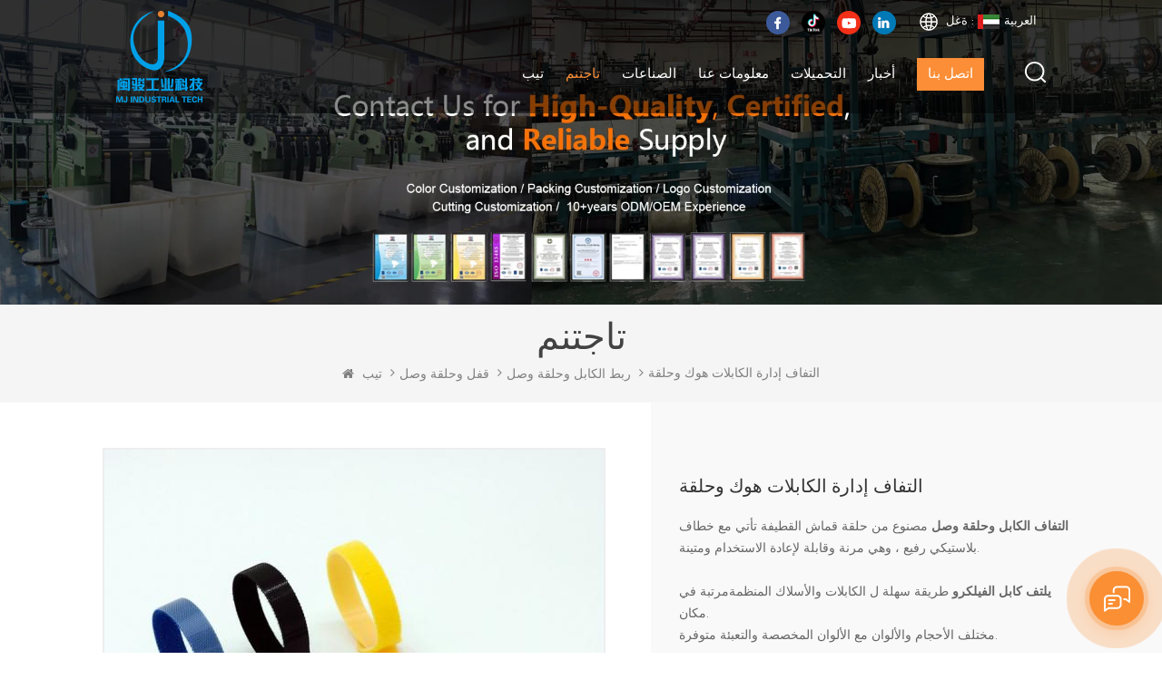

--- FILE ---
content_type: text/html; charset=UTF-8
request_url: https://ar.mj-ist.com/hook-and-loop-cable-management-wrap_p63.html
body_size: 17401
content:
<!DOCTYPE html PUBLIC "-//W3C//DTD XHTML 1.0 Transitional//EN" "http://www.w3.org/TR/xhtml1/DTD/xhtml1-transitional.dtd">
<html xmlns="http://www.w3.org/1999/xhtml" lang="ar">
<head>
<meta http-equiv="X-UA-Compatible" content="IE=edge">
<meta name="viewport" content="width=device-width, initial-scale=1.0, user-scalable=no">
<meta http-equiv="Content-Type" content="text/html; charset=utf-8" />
<meta http-equiv="X-UA-Compatible" content="IE=edge,Chrome=1" />
<meta http-equiv="X-UA-Compatible" content="IE=9" />
<meta http-equiv="Content-Type" content="text/html; charset=utf-8" />
<title> التفاف إدارة الكابلات هوك وحلقة الشركات المصنعة ، حلول إدارة الكابلات</title>
<meta name="keywords" content="إدارة الكابلات هوك وحلقة,التفاف الكابل وحلقة وصل,أحزمة كابل ربط وحلقة" />
<meta name="description" content="البحث عن التفاف إدارة الكابلات هوك وحلقة؟ تعال هنا! MJ-IST.com تقدم إدارة الكابلات هوك وحلقة بجودة متميزة. أسعار تنافسية ، تسليم فوري" />
<meta name="p:domain_verify" content="5ae2357eb1d19c233300a1d5b53291d5"/>
        <meta property="og:url" content="https://ar.mj-ist.com/hook-and-loop-cable-management-wrap_p63.html">
    <meta property="og:title" content=" التفاف إدارة الكابلات هوك وحلقة الشركات المصنعة ، حلول إدارة الكابلات">
    <meta property="og:type" content="website">
    <meta property="og:description" content="البحث عن التفاف إدارة الكابلات هوك وحلقة؟ تعال هنا! MJ-IST.com تقدم إدارة الكابلات هوك وحلقة بجودة متميزة. أسعار تنافسية ، تسليم فوري">
    <meta property="og:image" content="https://ar.mj-ist.com/uploadfile/202101/25/caf5b6cbcf46fe88586f796dd94f7380_medium.jpg"/>

    <meta name="twitter:title" content=" التفاف إدارة الكابلات هوك وحلقة الشركات المصنعة ، حلول إدارة الكابلات">
    <meta name="twitter:description" content="البحث عن التفاف إدارة الكابلات هوك وحلقة؟ تعال هنا! MJ-IST.com تقدم إدارة الكابلات هوك وحلقة بجودة متميزة. أسعار تنافسية ، تسليم فوري">

<link href="/uploadfile/userimg/51f8cae327d799cb63f4541b68024972.ico" rel="shortcut icon"  />
<link rel="alternate" hreflang="en" href="https://www.mj-ist.com/hook-and-loop-cable-management-wrap_p63.html" />
<link rel="alternate" hreflang="fr" href="https://fr.mj-ist.com/hook-and-loop-cable-management-wrap_p63.html" />
<link rel="alternate" hreflang="de" href="https://de.mj-ist.com/hook-and-loop-cable-management-wrap_p63.html" />
<link rel="alternate" hreflang="ru" href="https://ru.mj-ist.com/hook-and-loop-cable-management-wrap_p63.html" />
<link rel="alternate" hreflang="it" href="https://it.mj-ist.com/hook-and-loop-cable-management-wrap_p63.html" />
<link rel="alternate" hreflang="es" href="https://es.mj-ist.com/hook-and-loop-cable-management-wrap_p63.html" />
<link rel="alternate" hreflang="pt" href="https://pt.mj-ist.com/hook-and-loop-cable-management-wrap_p63.html" />
<link rel="alternate" hreflang="ar" href="https://ar.mj-ist.com/hook-and-loop-cable-management-wrap_p63.html" />
<link rel="alternate" hreflang="ja" href="https://ja.mj-ist.com/hook-and-loop-cable-management-wrap_p63.html" />
<link rel="alternate" hreflang="vi" href="https://vi.mj-ist.com/hook-and-loop-cable-management-wrap_p63.html" />

<link type="text/css" rel="stylesheet" href="/template/css/bootstrap.css" /> 
<link type="text/css" rel="stylesheet" href="/template/css/font-awesome.min.css">  
<link type="text/css" rel="stylesheet" href="/template/css/style.css" />
            <script type="text/javascript" src="/template/js/jquery-1.8.3.js"></script>
        <script type="text/javascript" src="/js/front/common.js"></script>
        <script type="text/javascript" src="/template/js/bootstrap.min.js"></script>
        <script type="text/javascript" src="/template/js/demo.js"></script>
        <script type="text/javascript" src="/template/js/jquery.velocity.min.js"></script>

        <!--[if ie9]
<script src="/template/js/html5shiv.min.js"></script>
<script src="/template/js/respond.min.js"></script>
-->

        <!--[if IE 8]>
        <script src="https://oss.maxcdn.com/libs/html5shiv/3.7.0/html5shiv.js"></script>
        <script src="https://oss.maxcdn.com/libs/respond.js/1.3.0/respond.min.js"></script>
        <![endif]-->
        <script type="text/javascript">
            (function(c,l,a,r,i,t,y){
                c[a]=c[a]||function(){(c[a].q=c[a].q||[]).push(arguments)};
                t=l.createElement(r);t.async=1;t.src="https://www.clarity.ms/tag/"+i;
                y=l.getElementsByTagName(r)[0];y.parentNode.insertBefore(t,y);
            })(window, document, "clarity", "script", "r8zzjrnhnm");
        </script>
        <!-- Google Tag Manager -->
<script>(function(w,d,s,l,i){w[l]=w[l]||[];w[l].push({'gtm.start':
new Date().getTime(),event:'gtm.js'});var f=d.getElementsByTagName(s)[0],
j=d.createElement(s),dl=l!='dataLayer'?'&l='+l:'';j.async=true;j.src=
'https://www.googletagmanager.com/gtm.js?id='+i+dl;f.parentNode.insertBefore(j,f);
})(window,document,'script','dataLayer','GTM-WPJVR4D');</script>
<!-- End Google Tag Manager -->
<meta name="msvalidate.01" content="16C54C2CF8962A78FDA65597F6ABFF14" />                                    <script type="application/ld+json">
    [
        {
                "@context": "https://schema.org",
                "@type": "Organization",
                "name": "Xiamen Mj Industrial Tech Co.,Ltd.",
                "description": "البحث عن التفاف إدارة الكابلات هوك وحلقة؟ تعال هنا! MJ-IST.com تقدم إدارة الكابلات هوك وحلقة بجودة متميزة. أسعار تنافسية ، تسليم فوري",
                "url": "https://ar.mj-ist.com/hook-and-loop-cable-management-wrap_p63.html",
                "logo": "https://ar.mj-ist.com/uploadfile/userimg/f2e67d0ba352a4592d61a41cf8106d37.png",
                "address": {
                    "@type": "PostalAddress",
                    "addressLocality": "",
                    "addressRegion": "China",
                    "addressCountry": "CN",
                    "postalCode": "361027",
                    "streetAddress": "Room 502-1, Building 6, 2879 Dongfu Avenue, Dongfu Street, Haicang District, Xiamen"
                },
                "email": "Info@mj-ist.com",
                "telephone": "+86-13215023696"
            },
            {
                "@context": "https://schema.org",
                "@type": "BreadcrumbList",
                "itemListElement": [
                    {
                        "@type": "ListItem",
                        "position": 1,
                        "name": "Home",
                        "item": "https://ar.mj-ist.com"
                    },
                    {
                        "@type": "ListItem",
                        "position": 2,
                        "name": "ربط الكابل وحلقة وصل",
                        "item": "https://ar.mj-ist.com/hook-and-loop-cable-tie_c21"


                    },
                    {
                        "@type": "ListItem",
                        "position": 3,
                        "name": "التفاف إدارة الكابلات هوك وحلقة",
                        "item": "https://ar.mj-ist.com/hook-and-loop-cable-management-wrap_p63.html"
                    }
                ]
            },
            {
                "@context": "https://schema.org",
                "@type": "Product",
                "category": "ربط الكابل وحلقة وصل",
                "name": "التفاف إدارة الكابلات هوك وحلقة",
                "url": "https://ar.mj-ist.com/hook-and-loop-cable-management-wrap_p63.html",
                "image": "https://ar.mj-ist.com/uploadfile/202101/25/caf5b6cbcf46fe88586f796dd94f7380_medium.jpg",
                "description": "البحث عن التفاف إدارة الكابلات هوك وحلقة؟ تعال هنا! MJ-IST.com تقدم إدارة الكابلات هوك وحلقة بجودة متميزة. أسعار تنافسية ، تسليم فوري",
                "manufacturer": {
                    "@type": "Organization",
                    "legalName": "Xiamen Mj Industrial Tech Co.,Ltd.",
                    "address": {
                        "@type": "PostalAddress",
                        "addressCountry": "CN",
                        "addressLocality": "Room 502-1, Building 6, 2879 Dongfu Avenue, Dongfu Street, Haicang District, Xiamen"
                    }
                },
                "offers": {
                    "@type": "Offer",
                    "url": "https://ar.mj-ist.com/hook-and-loop-cable-management-wrap_p63.html",
                    "priceCurrency": "USD",
                    "price": "0.00",
                    "availability": "https://schema.org/InStock",
                    "itemCondition": "https://schema.org/NewCondition",
                    "seller": {
                        "@type": "Organization",
                        "name": "Xiamen Mj Industrial Tech Co.,Ltd."
                    }
                }
            },
			{
                "@context": "https://schema.org/",
                "@type": "ImageObject",
                "contentUrl": "https://ar.mj-ist.com/uploadfile/202101/25/caf5b6cbcf46fe88586f796dd94f7380_medium.jpg",
                "creditText": "Xiamen Mj Industrial Tech Co.,Ltd.",
                "creator": {
                    "@type": "Person",
                    "name": "Xiamen Mj Industrial Tech Co.,Ltd."
                },
                "copyrightNotice": "Xiamen Mj Industrial Tech Co.,Ltd."
            }
    ]

		</script>
    
</head> 
<body>
    <!-- Google Tag Manager (noscript) -->
<noscript><iframe src="https://www.googletagmanager.com/ns.html?id=GTM-WPJVR4D"
height="0" width="0" style="display:none;visibility:hidden"></iframe></noscript>
<!-- End Google Tag Manager (noscript) -->    


    
<header class="large">

<div class="header clearfix">
	<div class="container">
    <div class="header_m clearfix">
    	<div id="logo" class="clearfix">
		                <a href="/" title="Xiamen Mj Industrial Tech Co.,Ltd."><img alt="Xiamen Mj Industrial Tech Co.,Ltd." src="/uploadfile/userimg/f2e67d0ba352a4592d61a41cf8106d37.png" /></a>                    </div>
		<div class="head-right clearfix">
          		<div class="top_cent clearfix">
                	<ul class="language">
                        <li>
                            <div class="menu">
                                <em class="menu-title"><span>                                                                                                             ةغل : </span><p><img src="/template/images/ar.png" alt="ar" />العربية</p></em>
                                <ul class="menu-dropdown">
                                                                <li>
                                  <a href="https://www.mj-ist.com/hook-and-loop-cable-management-wrap_p63.html"><img src="/template/images/en.png"  alt="en" /><p>English</p></a>
                                </li>
                                                                <li>
                                  <a href="https://fr.mj-ist.com/hook-and-loop-cable-management-wrap_p63.html"><img src="/template/images/fr.png"  alt="fr" /><p>français</p></a>
                                </li>
                                                                <li>
                                  <a href="https://de.mj-ist.com/hook-and-loop-cable-management-wrap_p63.html"><img src="/template/images/de.png"  alt="de" /><p>Deutsch</p></a>
                                </li>
                                                                <li>
                                  <a href="https://ru.mj-ist.com/hook-and-loop-cable-management-wrap_p63.html"><img src="/template/images/ru.png"  alt="ru" /><p>русский</p></a>
                                </li>
                                                                <li>
                                  <a href="https://it.mj-ist.com/hook-and-loop-cable-management-wrap_p63.html"><img src="/template/images/it.png"  alt="it" /><p>italiano</p></a>
                                </li>
                                                                <li>
                                  <a href="https://es.mj-ist.com/hook-and-loop-cable-management-wrap_p63.html"><img src="/template/images/es.png"  alt="es" /><p>español</p></a>
                                </li>
                                                                <li>
                                  <a href="https://pt.mj-ist.com/hook-and-loop-cable-management-wrap_p63.html"><img src="/template/images/pt.png"  alt="pt" /><p>português</p></a>
                                </li>
                                                                <li>
                                  <a href="https://ar.mj-ist.com/hook-and-loop-cable-management-wrap_p63.html"><img src="/template/images/ar.png"  alt="ar" /><p>العربية</p></a>
                                </li>
                                                                <li>
                                  <a href="https://ja.mj-ist.com/hook-and-loop-cable-management-wrap_p63.html"><img src="/template/images/ja.png"  alt="ja" /><p>日本語</p></a>
                                </li>
                                                                <li>
                                  <a href="https://vi.mj-ist.com/hook-and-loop-cable-management-wrap_p63.html"><img src="/template/images/vi.png"  alt="vi" /><p>Tiếng việt</p></a>
                                </li>
                                                                    <li><a href="/"><img src="/template/images/ch.png"  alt="cn" /><p>中文</p></a></li> 
                                </ul>
                            </div>
                        </li>
                    </ul>
                	<ul class="top_share">
			    
                 
                                    <li><a href="https://www.facebook.com/profile.php?id=61558924817027" target="_blank" rel="nofollow"><img src="/uploadfile/friendlink/825cbc773c33bb2ac4aa1404c21469dc.png" alt="Facebook" /></a></li>
                                    <li><a href="https://www.tiktok.com/@cablesleevemanufacturer" target="_blank" rel="nofollow"><img src="/uploadfile/friendlink/b588bfa78196d3e9e462cb30fd597502.png" alt="Tiktok" /></a></li>
                                    <li><a href="https://www.youtube.com/@MJ_Sleeve" target="_blank" rel="nofollow"><img src="/uploadfile/friendlink/8e138013194f6f67a3664223f3334dc2.png" alt="Youtube" /></a></li>
                                    <li><a href="https://www.linkedin.com/company/30959741/admin/dashboard/" target="_blank" rel="nofollow"><img src="/uploadfile/friendlink/bfa1895a45d99661b08f824dab7645f4.png" alt="LinkedIn" /></a></li>
                                 
                    </ul>
                	<ul class="head_con clearfix">
                          <li>
							<div class="icon_tel"></div>
							<p>                                                                                                           فتاه : <a rel="nofollow" href="Tel:+86-13215023696">+86-13215023696</a></p>
						</li>
						 
                       <li>
							<div class="icon_email"></div>
							<p>                                                                                          ينورتكلإ ديرب : <a rel="nofollow" href="mailto:Info@mj-ist.com">Info@mj-ist.com</a></p>
						</li>
					</ul>
                    
                </div>
                <div class="search_box">
                    <div class="attr-nav">
                        <a class="search" aria-label="search products" rel="nofollow" href="#"><i></i> </a>
                    </div>
                    <div class="top-search clearfix">
                    <div class="input-group">
                        <h4>                                                                                    ؟هنع ثحبت يذلا ام?</h4>
                        <div class="header_search clearfix">
                            <input name="search_keyword" onkeydown="javascript:enterIn(event);" type="text" class="form-control" placeholder="                                                                                                           ثحبي...">
                            <input  type="submit" class="search_btn btn_search1" value="">
                        </div>
                        <span class="input-group-addon close-search"><i class="fa fa-times"></i></span>
                    </div>
                </div>
            </div>  
        	<div class="mainmenu-area bg-color-2">
				<div class="mainmenu-left visible-lg visible-md">
                    <div class="mainmenu">
                        <nav>
                            <ul class="clearfix">
                            	<li><a href='/'>                                                                                                             تيب</a></li>
                                 
								<li class="product_vmegamenu active"><a href="/products">                                                                                                       تاجتنم</a>
                                   <ul class="vmegamenu">
									                                        <li><a href="/braided-sleeving_c1">كابل التغطيه </a>
                                        	                                        </li>
									                                        <li><a href="/split-sleeving_c37">Split Sleeving</a>
                                        	                                        </li>
									                                        <li><a href="/shielding-sleeving_c38">Shielding Sleeving</a>
                                        	                                        </li>
									                                        <li class="has-menu"><a href="/insulation-sleeving_c32">كم العزل</a>
                                        												<ul class="vmegamenu02">
                                            	 
                                            	<li><a href="/heat-shrink-tubing_c4">أنابيب الانكماش الحراري</a></li>
												 
                                            	<li><a href="/fiberglass-sleeve_c12">كم الألياف الزجاجية</a></li>
												  
                                            </ul>
											                                        </li>
									                                        <li><a href="/wire-loom_c36">المنوال السلكي</a>
                                        	                                        </li>
									                                        <li><a href="/hydraulic-hose-sleeve_c35">كم الخرطوم</a>
                                        	                                        </li>
									                                        <li><a href="/ev-cable-protection-sleeve_c33">كم حماية كابل EV</a>
                                        	                                        </li>
									                                        <li class="has-menu"><a href="/hook-and-loop-fastener_c6">قفل وحلقة وصل</a>
                                        												<ul class="vmegamenu02">
                                            	 
                                            	<li><a href="/back-to-back-hook-and-loop_c19">العودة إلى الخلف هوك وحلقة</a></li>
												 
                                            	<li><a href="/hook-and-loop-cable-tie_c21">ربط الكابل وحلقة وصل</a></li>
												 
                                            	<li><a href="/elastic-hook-and-loop_c22">ربط وحلقة مرنة</a></li>
												 
                                            	<li><a href="/adhesive-hook-and-loop_c20">ربط وحلقة لاصقة</a></li>
												  
                                            </ul>
											                                        </li>
									                                        <li class="has-menu"><a href="/cable-gland_c3">غدة الكابل</a>
                                        												<ul class="vmegamenu02">
                                            	 
                                            	<li><a href="/nylon-cable-gland_c27">غدة الكابلات البلاستيكية</a></li>
												 
                                            	<li><a href="/metal-cable-gland_c28">غدة الكابلات المعدنية</a></li>
												  
                                            </ul>
											                                        </li>
									                                        <li><a href="/special-sleeve_c39">Special Sleeve</a>
                                        	                                        </li>
									                                        <li><a href="/office-cable-management_c40">Office Cable Management</a>
                                        	                                        </li>
									                                    </ul>
                                </li> 
								 
								                                 <li><a href="/reviews_d3">الصناعات</a>
                                                                      </li>
                                 
								
                                                                 <li><a href="/company-profile_d5">معلومات عنا</a>
                                     
                                    <ul class="vmegamenu">
                                        
                                          <li><a href="/company-profile_d5">ملف الشركة</a></li>
                                        
                                          <li><a href="/honors_nc2">شهادة</a></li>
                                        
                                          <li><a href="/history_d6">لماذا MJ </a></li>
                                        
                                    </ul>
                                                                    </li>
                                 
								
								                                <li><a href="/category/downloads/1">التحميلات</a></li>
								
                                                                <li><a href="/news_nc1">أخبار</a>
                                                                   </li>
                                
								                                 <li class="li_conts" ><a href="/contact-us_d2">اتصل بنا</a>
                                                                    </li>
                                 
                            </ul>
                        </nav>
                    </div>
				</div>
            </div>
            
			<div class="wrapper">
				<nav id="main-nav">
					<ul class="first-nav">
						<li><a href="/">                                                                                                             تيب</a></li>
					</ul>
					<ul class="second-nav">
                    	                         
                                            
                    	                        <li><a href="/products">                                                                                                       تاجتنم</a>
                                                        <ul class="nav_child">
                                                                
                                                                <li>
                                                                <a href="/braided-sleeving_c1">كابل التغطيه </a>
                                                               	 
                                                                </li>
                                                                
                                                                <li>
                                                                <a href="/split-sleeving_c37">Split Sleeving</a>
                                                               	 
                                                                </li>
                                                                
                                                                <li>
                                                                <a href="/shielding-sleeving_c38">Shielding Sleeving</a>
                                                               	 
                                                                </li>
                                                                
                                                                <li>
                                                                <a href="/insulation-sleeving_c32">كم العزل</a>
                                                                                                                               <ul>
                                                                        
                                                                    <li><a href="/heat-shrink-tubing_c4">أنابيب الانكماش الحراري</a></li>
                                                                        
                                                                    <li><a href="/fiberglass-sleeve_c12">كم الألياف الزجاجية</a></li>
                                                                    
                                                                </ul>
                                                                	 
                                                                </li>
                                                                
                                                                <li>
                                                                <a href="/wire-loom_c36">المنوال السلكي</a>
                                                               	 
                                                                </li>
                                                                
                                                                <li>
                                                                <a href="/hydraulic-hose-sleeve_c35">كم الخرطوم</a>
                                                               	 
                                                                </li>
                                                                
                                                                <li>
                                                                <a href="/ev-cable-protection-sleeve_c33">كم حماية كابل EV</a>
                                                               	 
                                                                </li>
                                                                
                                                                <li>
                                                                <a href="/hook-and-loop-fastener_c6">قفل وحلقة وصل</a>
                                                                                                                               <ul>
                                                                        
                                                                    <li><a href="/back-to-back-hook-and-loop_c19">العودة إلى الخلف هوك وحلقة</a></li>
                                                                        
                                                                    <li><a href="/hook-and-loop-cable-tie_c21">ربط الكابل وحلقة وصل</a></li>
                                                                        
                                                                    <li><a href="/elastic-hook-and-loop_c22">ربط وحلقة مرنة</a></li>
                                                                        
                                                                    <li><a href="/adhesive-hook-and-loop_c20">ربط وحلقة لاصقة</a></li>
                                                                    
                                                                </ul>
                                                                	 
                                                                </li>
                                                                
                                                                <li>
                                                                <a href="/cable-gland_c3">غدة الكابل</a>
                                                                                                                               <ul>
                                                                        
                                                                    <li><a href="/nylon-cable-gland_c27">غدة الكابلات البلاستيكية</a></li>
                                                                        
                                                                    <li><a href="/metal-cable-gland_c28">غدة الكابلات المعدنية</a></li>
                                                                    
                                                                </ul>
                                                                	 
                                                                </li>
                                                                
                                                                <li>
                                                                <a href="/special-sleeve_c39">Special Sleeve</a>
                                                               	 
                                                                </li>
                                                                
                                                                <li>
                                                                <a href="/office-cable-management_c40">Office Cable Management</a>
                                                               	 
                                                                </li>
                                                                

                                                        </ul>
                                                </li>
												
												                                                    <li><a href="/reviews_d3">الصناعات</a>
                                                                                                            </li>
                                                  												  
												                                                      <li><a href="/company-profile_d5">معلومات عنا</a>
                                                         
                                                        <ul class="nav_child">
                                                            
                                                              <li><a href="/company-profile_d5">ملف الشركة</a></li>
                                                            
                                                              <li><a href="/honors_nc2">شهادة</a></li>
                                                            
                                                              <li><a href="/history_d6">لماذا MJ </a></li>
                                                            
                                                        </ul>
                                                                                                            </li>
                                                                         	                          <li><a href="/category/downloads/1">التحميلات</a></li>
												  
												                                                  <li><a href="/news_nc1">أخبار</a>
                                                                                                   </li>
                                                  
												                                                      <li><a href="/contact-us_d2">اتصل بنا</a>
                                                                                                            </li>
                                                  						
					</ul>

				</nav>
				<a rel="nofollow" class="toggle">
					<span></span>
					<span></span>
					<span></span>
				</a>
			</div> 
        </div>
    </div>
	</div>
    
</div> 
</header>
   <div class="page_banner">
                           <img src="/uploadfile/bannerimg/17659573385018.webp" alt="Everything You Need To Protect Your Cable">
	               </div>
    <div class="breadcrumb clearfix">
        <div class="container">
            <div class="breadcrumbm">
                <div class="main_title">
                    <em>                                                                                                       تاجتنم</em>
                </div>
                <div class="bread_right">
                    <a class="home" href="/"><i class="fa fa-home"></i>                                                                                                             تيب</a>
                                                                                        <i class="fa fa-angle-right"></i><a href="/hook-and-loop-fastener_c6">قفل وحلقة وصل</a>
                                                                    <i class="fa fa-angle-right"></i><a href="/hook-and-loop-cable-tie_c21"><h2>ربط الكابل وحلقة وصل</h2></a>
                                        <i class="fa fa-angle-right"></i>التفاف إدارة الكابلات هوك وحلقة                </div>
            </div>
        </div>
    </div>
    <div class="pro_info_top clearfix">
        <div class="prom_img col-sm-7 col-xs-12">
            <div class="sp-loading"><br><img id="product_detail_img"  alt="Hook and loop cable wrap" src="/uploadfile/202101/25/caf5b6cbcf46fe88586f796dd94f7380_medium.jpg" /></div>
            <div class="sp-wrap">
                                    <a href="/uploadfile/202101/25/caf5b6cbcf46fe88586f796dd94f7380_medium.jpg">
                        <img src="/uploadfile/202101/25/caf5b6cbcf46fe88586f796dd94f7380_medium.jpg" alt = "Hook and loop cable wrap" /></a>
                                    <a href="/uploadfile/202101/25/d26dcea702fb1d3206158d55474e2033_medium.jpg">
                        <img src="/uploadfile/202101/25/d26dcea702fb1d3206158d55474e2033_medium.jpg" alt = "Hook and loop cable wrap" /></a>
                                    <a href="/uploadfile/202101/25/3e4e2c20f5b71adb1cca5d8d9357e3b9_medium.jpg">
                        <img src="/uploadfile/202101/25/3e4e2c20f5b71adb1cca5d8d9357e3b9_medium.jpg" alt = "Hook and loop cable wrap" /></a>
                                    <a href="/uploadfile/202101/25/3c6b7dcdb404e438686e2b30e104b700_medium.jpg">
                        <img src="/uploadfile/202101/25/3c6b7dcdb404e438686e2b30e104b700_medium.jpg" alt = "Hook and loop cable wrap" /></a>
                                    <a href="/uploadfile/202101/25/ec63158fae604b0ab748bbd717d461fa_medium.jpg">
                        <img src="/uploadfile/202101/25/ec63158fae604b0ab748bbd717d461fa_medium.jpg" alt = "Hook and loop cable wrap" /></a>
                            </div>
        </div>
        <script>
            $(document).ready(function() {
                $('.sp-wrap').smoothproducts();
            });
        </script>
        <div class="prom-right clearfix col-sm-5 col-xs-12">
            <h1>التفاف إدارة الكابلات هوك وحلقة</h1>
            <div class="main"><p><span style="font-size:14px;font-family:Montserrat-Light;"><strong>التفاف الكابل وحلقة وصل</strong> مصنوع من حلقة قماش القطيفة تأتي مع خطاف بلاستيكي رفيع ، وهي مرنة وقابلة لإعادة الاستخدام ومتينة.</span></p><p><span style="font-size:14px;font-family:Montserrat-Light;"><br /></span></p><p><span style="font-size:14px;font-family:Montserrat-Light;"><strong> يلتف كابل الفيلكرو</strong> طريقة سهلة ل</span><span style="font-size:14px;font-family:Montserrat-Light;"> الكابلات والأسلاك المنظمة</span><span style="font-size:14px;font-family:Montserrat-Light;">مرتبة في مكان. </span></p><p><span style="font-size:14px;font-family:Montserrat-Light;">مختلف الأحجام والألوان مع الألوان المخصصة والتعبئة متوفرة. </span></p></div>
            <div class="pro-table clearfix">
                <ul class="ptab-list clearfix">
                                                                <li><p>رقم الموديل: </p> <span>MJ-HL-CT-T</span></li>
                                                                                                                                                                                                                                                                                                                <li><p>مواد: </p> <span>Thin plastic hook+Velour loop</span></li>
                                            <li><p>درجة حرارة العمل: </p> <span>-40°C~100°C</span></li>
                                            <li><p>القابلية للاشتعال: </p> <span>Non flame retardant</span></li>
                                            <li><p>اللون القياسي: </p> <span>Black</span></li>
                                            <li><p>شهادة: </p> <span>Oeko-tex100,Rohs,Reach</span></li>
                                            <li><p>بحجم: </p> <span>Custom Size</span></li>
                                    </ul>
            </div>
            <div class="mobile_inquiry clearfix">
                <span class="main_more"><a href="#pro_inquiry" class="more_inq" data-scroll="" data-options="{ &quot;easing&quot;: &quot;linear&quot; }">                                                                                              نآلا رسفتسا</a></span>
                            </div>
        </div>
    </div>
    <div class="page_section clearfix">
    <div class="container">
        <div class="page_column clearfix">
            <div class="page-left clearfix">
				
                <div id="right_column" class="left-cat column clearfix">
                    <section class="block blockcms column_box">
                        <span class="left_title"><em>                                                                                                           تائف</em><span></span><i class="column_icon_toggle icon-plus-sign"></i></span>
                        <div class="block_content toggle_content">
                            <ul class="mtree">
                                                                <li><b></b><a href="/braided-sleeving_c1">كابل التغطيه </a>
                                                                    </li>
                                                                <li><b></b><a href="/split-sleeving_c37">Split Sleeving</a>
                                                                    </li>
                                                                <li><b></b><a href="/shielding-sleeving_c38">Shielding Sleeving</a>
                                                                    </li>
                                                                <li><b></b><a href="/insulation-sleeving_c32">كم العزل</a>
                                                                        <ul>
                                            
                                        <li><b></b><a href="/heat-shrink-tubing_c4">أنابيب الانكماش الحراري</a>
                                                                                        <ul>
                                                    
                                                 <li><a href="/stand-wall-heat-shrink-tube_c14">حامل أنبوب الحرارة يتقلص</a></li>
                                                    
                                                 <li><a href="/thin-wall-heat-shrink-tube_c15">رقيقة أنبوب يتقلص الحرارة الجدار</a></li>
                                                    
                                                 <li><a href="/dual-wall-heat-shrink-tube_c16">أنبوب الانكماش الحراري المزدوج الجدار</a></li>
                                                    
                                                 <li><a href="/heat-shrink-braided-sleeve_c10">غلاف مضفر يتقلص بالحرارة</a></li>
                                                    
                                                 <li><a href="/silicone-heat-shrink-tube_c17">أنبوب تقليص الحرارة سيليكون</a></li>
                                                    
                                                 <li><a href="/other-heatshrink_c18">أخرى Heatshrink </a></li>
                                                                                            </ul>
                                                                                    </li>
                                            
                                        <li><b></b><a href="/fiberglass-sleeve_c12">كم الألياف الزجاجية</a>
                                                                                    </li>
                                                                            </ul>
                                                                    </li>
                                                                <li><b></b><a href="/wire-loom_c36">المنوال السلكي</a>
                                                                    </li>
                                                                <li><b></b><a href="/hydraulic-hose-sleeve_c35">كم الخرطوم</a>
                                                                    </li>
                                                                <li><b></b><a href="/ev-cable-protection-sleeve_c33">كم حماية كابل EV</a>
                                                                    </li>
                                                                <li><b></b><a href="/hook-and-loop-fastener_c6">قفل وحلقة وصل</a>
                                                                        <ul>
                                            
                                        <li><b></b><a href="/back-to-back-hook-and-loop_c19">العودة إلى الخلف هوك وحلقة</a>
                                                                                    </li>
                                            
                                        <li><b></b><a href="/hook-and-loop-cable-tie_c21">ربط الكابل وحلقة وصل</a>
                                                                                    </li>
                                            
                                        <li><b></b><a href="/elastic-hook-and-loop_c22">ربط وحلقة مرنة</a>
                                                                                    </li>
                                            
                                        <li><b></b><a href="/adhesive-hook-and-loop_c20">ربط وحلقة لاصقة</a>
                                                                                    </li>
                                                                            </ul>
                                                                    </li>
                                                                <li><b></b><a href="/cable-gland_c3">غدة الكابل</a>
                                                                        <ul>
                                            
                                        <li><b></b><a href="/nylon-cable-gland_c27">غدة الكابلات البلاستيكية</a>
                                                                                    </li>
                                            
                                        <li><b></b><a href="/metal-cable-gland_c28">غدة الكابلات المعدنية</a>
                                                                                    </li>
                                                                            </ul>
                                                                    </li>
                                                                <li><b></b><a href="/special-sleeve_c39">Special Sleeve</a>
                                                                    </li>
                                                                <li><b></b><a href="/office-cable-management_c40">Office Cable Management</a>
                                                                    </li>
                                                           </ul>
                        </div> 
                    </section>
                </div>
                
                <div id="right_column" class="left-pro column clearfix">
                    <section class="block blockcms column_box">
                    	<span class="left_title"><em>                                                                                            ةديدج تاجتنم</em><span></span><i class="column_icon_toggle icon-plus-sign"></i></span> 
                        <div class="block_content toggle_content">
                        	<ul class="list clearfix">
							        
                                    <li class="clearfix">
                                            <div class="box clearfix">
                                            <div class="image pro_image">
                                                <a href="/rodent-resistant-expandable-braided-wire-protection-sleeving_p19.html"></a>
                                                <img id="product_detail_img"  alt="Rodent proof cable sleeving" src="/uploadfile/202409/20/e442fa430343946ca9e5a412b38fcb8e_small.jpg" />                                                <em class="icon"><i></i></em>
                                            </div>
                                            <div class="main">
                                                <a href="/rodent-resistant-expandable-braided-wire-protection-sleeving_p19.html" class="title">غلاف حماية من الأسلاك المضفرة القابلة للتمدد والمقاومة للقوارض</a>
                                                <a rel="nofollow" href="/rodent-resistant-expandable-braided-wire-protection-sleeving_p19.html" class="page_more">                                                                                                ديزملا ضرع</a>
                                            </div>
                                        </div>
                                    </li>
                                        
                                    <li class="clearfix">
                                            <div class="box clearfix">
                                            <div class="image pro_image">
                                                <a href="/high-flame-retardant-pet-expandable-braided-sleeving_p15.html"></a>
                                                <img id="product_detail_img"  alt="Flame retardant expandable braided sleeving" src="/uploadfile/202409/20/fcc4d4b4a861a55f6b6976e0459e6e45_small.jpg" />                                                <em class="icon"><i></i></em>
                                            </div>
                                            <div class="main">
                                                <a href="/high-flame-retardant-pet-expandable-braided-sleeving_p15.html" class="title">غلاف مضفر قابل للتمدد من مادة البولي إيثيلين تيرفثالات عالية المقاومة للهب</a>
                                                <a rel="nofollow" href="/high-flame-retardant-pet-expandable-braided-sleeving_p15.html" class="page_more">                                                                                                ديزملا ضرع</a>
                                            </div>
                                        </div>
                                    </li>
                                        
                                    <li class="clearfix">
                                            <div class="box clearfix">
                                            <div class="image pro_image">
                                                <a href="/peek-braided-cable-sleeve_p148.html"></a>
                                                <img id="product_detail_img"  alt="PEEK Braided Sleeve" src="/uploadfile/202409/23/7b5061ebf765394efcce2bf3d0b40324_small.jpg" />                                                <em class="icon"><i></i></em>
                                            </div>
                                            <div class="main">
                                                <a href="/peek-braided-cable-sleeve_p148.html" class="title">غلاف كابل مضفر من PEEK</a>
                                                <a rel="nofollow" href="/peek-braided-cable-sleeve_p148.html" class="page_more">                                                                                                ديزملا ضرع</a>
                                            </div>
                                        </div>
                                    </li>
                                        
                                    <li class="clearfix">
                                            <div class="box clearfix">
                                            <div class="image pro_image">
                                                <a href="/custom-braided-polyester-sleeving-with-dispenser-box_p216.html"></a>
                                                <img id="product_detail_img"  alt="Custom Braided Polyester Sleeving" src="/uploadfile/202510/29/b0fae3aa824d43694792455f22a50281_small.jpg" />                                                <em class="icon"><i></i></em>
                                            </div>
                                            <div class="main">
                                                <a href="/custom-braided-polyester-sleeving-with-dispenser-box_p216.html" class="title">أكمام بوليستر مضفرة مخصصة مع صندوق موزع</a>
                                                <a rel="nofollow" href="/custom-braided-polyester-sleeving-with-dispenser-box_p216.html" class="page_more">                                                                                                ديزملا ضرع</a>
                                            </div>
                                        </div>
                                    </li>
                                        
                                    <li class="clearfix">
                                            <div class="box clearfix">
                                            <div class="image pro_image">
                                                <a href="/high-temperature-pps-expandable-braided-wire-sleeving_p13.html"></a>
                                                <img id="product_detail_img"  alt="PPS Expandable Braided Cable Sleeving" src="/uploadfile/202012/05/518df85153d7e9db2eb1960f1fae8d7f_small.jpg" />                                                <em class="icon"><i></i></em>
                                            </div>
                                            <div class="main">
                                                <a href="/high-temperature-pps-expandable-braided-wire-sleeving_p13.html" class="title">غلاف سلك مضفر قابل للتمدد من مادة PPS عالية الحرارة</a>
                                                <a rel="nofollow" href="/high-temperature-pps-expandable-braided-wire-sleeving_p13.html" class="page_more">                                                                                                ديزملا ضرع</a>
                                            </div>
                                        </div>
                                    </li>
                                        
                                    <li class="clearfix">
                                            <div class="box clearfix">
                                            <div class="image pro_image">
                                                <a href="/white-high-anti-abrasion-pet-expandable-braided-cable-sleeve_p123.html"></a>
                                                <img id="product_detail_img"  alt="pet cable sleeve" src="/uploadfile/202409/24/e63e9611a8a9823214b0f407dbad5cea_small.jpg" />                                                <em class="icon"><i></i></em>
                                            </div>
                                            <div class="main">
                                                <a href="/white-high-anti-abrasion-pet-expandable-braided-cable-sleeve_p123.html" class="title">غلاف كابل مضفر قابل للتمدد من مادة البولي إيثيلين تيرفثالات عالية المقاومة للتآكل باللون الأبيض</a>
                                                <a rel="nofollow" href="/white-high-anti-abrasion-pet-expandable-braided-cable-sleeve_p123.html" class="page_more">                                                                                                ديزملا ضرع</a>
                                            </div>
                                        </div>
                                    </li>
                                        
                                    <li class="clearfix">
                                            <div class="box clearfix">
                                            <div class="image pro_image">
                                                <a href="/colors-pet-expandable-braided-sleeve-for-cables_p12.html"></a>
                                                <img id="product_detail_img"  alt="PET Expandable Braided Sleeving" src="/uploadfile/202409/23/6b89b706e4fb62d9e4f5f70416fda01f_small.jpg" />                                                <em class="icon"><i></i></em>
                                            </div>
                                            <div class="main">
                                                <a href="/colors-pet-expandable-braided-sleeve-for-cables_p12.html" class="title">غلاف مضفر قابل للتمدد من مادة PET بألوان متعددة للكابلات</a>
                                                <a rel="nofollow" href="/colors-pet-expandable-braided-sleeve-for-cables_p12.html" class="page_more">                                                                                                ديزملا ضرع</a>
                                            </div>
                                        </div>
                                    </li>
                                        
                                    <li class="clearfix">
                                            <div class="box clearfix">
                                            <div class="image pro_image">
                                                <a href="/ul94-v0-double-weft-flame-retardant-wrap-around-sleeving_p217.html"></a>
                                                <img id="product_detail_img"  alt="UL94 V0 Flame Retardant Wrap Around Sleeving" src="/uploadfile/202512/18/c48fa802fdc06b96103ffae1cfa34e86_small.jpg" />                                                <em class="icon"><i></i></em>
                                            </div>
                                            <div class="main">
                                                <a href="/ul94-v0-double-weft-flame-retardant-wrap-around-sleeving_p217.html" class="title">غلاف مقاوم للهب مزدوج النسيج UL94 V0</a>
                                                <a rel="nofollow" href="/ul94-v0-double-weft-flame-retardant-wrap-around-sleeving_p217.html" class="page_more">                                                                                                ديزملا ضرع</a>
                                            </div>
                                        </div>
                                    </li>
                                        
                                    <li class="clearfix">
                                            <div class="box clearfix">
                                            <div class="image pro_image">
                                                <a href="/automotive-self-wrapping-split-braided-wire-sleeving_p10.html"></a>
                                                <img id="product_detail_img"  alt="Self wrapping split braided sleeve" src="/uploadfile/202409/03/7b1816b9de0de9a406ad55e63f0a147d_small.jpg" />                                                <em class="icon"><i></i></em>
                                            </div>
                                            <div class="main">
                                                <a href="/automotive-self-wrapping-split-braided-wire-sleeving_p10.html" class="title">غلاف سلكي مضفر منقسم ذاتي التغليف للسيارات</a>
                                                <a rel="nofollow" href="/automotive-self-wrapping-split-braided-wire-sleeving_p10.html" class="page_more">                                                                                                ديزملا ضرع</a>
                                            </div>
                                        </div>
                                    </li>
                                        
                                    <li class="clearfix">
                                            <div class="box clearfix">
                                            <div class="image pro_image">
                                                <a href="/woven-split-tubular-wiring-harness-wrap_p11.html"></a>
                                                <img id="product_detail_img"  alt="Woven wrap around sleeve" src="/uploadfile/202409/04/b443ebba903816a064fdd483e33f5084_small.jpg" />                                                <em class="icon"><i></i></em>
                                            </div>
                                            <div class="main">
                                                <a href="/woven-split-tubular-wiring-harness-wrap_p11.html" class="title">لفافة أسلاك أنبوبية منقسمة منسوجة</a>
                                                <a rel="nofollow" href="/woven-split-tubular-wiring-harness-wrap_p11.html" class="page_more">                                                                                                ديزملا ضرع</a>
                                            </div>
                                        </div>
                                    </li>
                                        
                                    <li class="clearfix">
                                            <div class="box clearfix">
                                            <div class="image pro_image">
                                                <a href="/new-energy-woven-split-loom-fabric-cord-sleeve_p121.html"></a>
                                                <img id="product_detail_img"  alt="New Energy Woven Split Loom" src="/uploadfile/202409/05/15bd19420a98e7a4ca0bb0d0a95046b3_small.jpg" />                                                <em class="icon"><i></i></em>
                                            </div>
                                            <div class="main">
                                                <a href="/new-energy-woven-split-loom-fabric-cord-sleeve_p121.html" class="title">كم حبل من القماش المنسوج من نول منقسم جديد للطاقة</a>
                                                <a rel="nofollow" href="/new-energy-woven-split-loom-fabric-cord-sleeve_p121.html" class="page_more">                                                                                                ديزملا ضرع</a>
                                            </div>
                                        </div>
                                    </li>
                                     
									 
                            </ul>
                        </div>
                    </section>
                </div>
            </div>
                        <div class="page-right clearfix">
                <div class="mostBox clearfix">
                    <div class="pro-tab clearfix">
                        <div id="parentHorizontalTab02" class="clearfix">
                            <ul class="resp-tabs-list hor_1 clearfix">
                                <li>                                                                                          جتنملا ليصافت</li>

                            </ul>
                            <div class="resp-tabs-container hor_1">
                                <div>
                                    <div class="text"><p><span style="font-size:16px;font-family:Montserrat-Light;color:#000000;"><strong>التفاف إدارة الكابلات هوك وحلقة</strong></span></p><p><span style="font-size:14px;"><br /></span></p><p><span style="font-size:14px;font-family:Montserrat-Light;color:#000000;"><strong> أحزمة كابل ربط وحلقة</strong> مصنوع من  Oeko-tex 100 من القماش الناعم المعتمد تأتي مع خطاف & حلقة ، وهي مرنة ودائمة وقابلة لإعادة الاستخدام.</span></p><p><span style="font-size:14px;"><br /></span></p><p><span style="font-size:14px;font-family:Montserrat-Light;color:#000000;"> يضمن التصميم القوي بقاء الأشرطة معًا ، مما يحافظ على ترتيب الأسلاك الخاصة بك معًا</span><span style="font-size:14px;font-family:Montserrat-Light;color:#000000;">يمكن فتحها وإغلاقها بسهولة ، مع الاحتفاظ بالأسلاك الكبيرة والكابلات الضخمة بسهولة للحصول على مظهر أنيق. </span><span style="font-size:14px;font-family:Montserrat-Light;"></span></p><p><span style="font-size:14px;"><br /></span></p><p><span style="font-size:14px;"><span style="font-size:14px;font-family:Montserrat-Light;color:#000000;"> ال<strong> إدارة الكابلات هوك وحلقة</strong> مطحون سريع وسهل غير ظاهر حل إبزيم للكابينة</span><span style="font-size:14px;font-family:Montserrat-Light;color:#000000;"> le وإدارة الأسلاك ،</span></span><span style="font-size:14px;font-family:Montserrat-Light;color:#000000;">مثل أجهزة الكمبيوتر والتلفزيون والصوت والهواتف المحمولة والأجهزة المنزلية وما إلى ذلك هم  يمكن تستخدم أيضًا للخرطوم والأدوات والمظلات والنباتات والقلم الرصاص ومعدات اللياقة البدنية وأضواء الكريسماس و المزيد. </span><span style="font-size:14px;font-family:Montserrat-Light;"></span></p><p><span style="font-size:14px;"><br /></span></p><p><span style="font-size:14px;font-family:Montserrat-Light;color:#000000;"><strong> الأحداث والفوائد</strong></span></p><p><span style="font-size:14px;"><br /></span></p><p><span style="font-size:14px;font-family:Montserrat-Light;color:#000000;"> 1.صنع  من  Oeko-tex 100 ، Rohs ، الوصول إلى المواد المعتمدة</span></p><p><span style="font-size:14px;"><br /></span></p><p><span style="font-size:14px;"><span style="font-size:14px;font-family:Montserrat-Light;color:#000000;"> 2. </span><span style="font-size:14px;font-family:Montserrat-Light;color:#000000;"> المرونة والتنوع</span><span style="font-size:14px;font-family:Montserrat-Light;color:#000000;"> ، دائم ، قابل لإعادة الاستخدام</span></span></p><p><span style="font-size:14px;"><br /></span></p><p><span style="font-size:14px;font-family:Montserrat-Light;color:#000000;"> 3. محسوبة من حيث التكلفة </span></p><p><span style="font-size:14px;"><br /></span></p><p><span style="font-size:14px;font-family:Montserrat-Light;color:#000000;"> 4.سهلة ليستخدم</span></p><p><span style="font-size:14px;"><br /></span></p><p><span style="font-size:14px;font-family:Montserrat-Light;color:#000000;"> 5.متعدد الحجم والألوان المتاحة</span></p><p><span style="font-size:14px;"><br /></span></p><p><span style="font-size:14px;font-family:Montserrat-Light;color:#000000;"> 6. مخصص الشعار ، التعبئة المتاحة</span></p><p><span style="font-size:14px;font-family:Montserrat-Light;"><br /></span></p><p style="text-align:center;"><span style="font-size:14px;"><img src="/js/htmledit/kindeditor/attached/20210125/20210125010945_61530.jpg"alt="Hook and Loop Wrap"width=""height=""title="Hook and Loop Wrap"align="" /><br /></span></p><p><span style="font-size:14px;"><br /></span></p><p><span style="font-size:14px;font-family:Montserrat-Light;color:#000000;"><strong> الخصائص الفيزيائية</strong></span><span style="font-size:14px;font-family:Montserrat-Light;"><strong></strong></span></p><p><span style="font-size:14px;font-family:Montserrat-Light;color:#000000;"><strong><br /></strong></span></p><p><span style="font-size:14px;font-family:Montserrat-Light;"><div class="table-responsive"><table style="width:100%;"cellspacing="0"cellpadding="2"bordercolor="#000000"border="1"><tbody><tr><td><span style="font-size:14px;font-family:Montserrat-Light;color:#000000;"> مادة ربط</span></td><td><span style="font-family:Montserrat-Light;"><span style="font-size:14px;"> ربط حقن البلاستيك</span></span></td></tr><tr><td><span style="font-size:14px;font-family:Montserrat-Light;color:#000000;"> عقدة</span></td><td><span style="font-size:14px;font-family:Montserrat-Light;color:#000000;"> قماش قطيفة</span></td></tr><tr><td><span style="font-size:14px;font-family:Montserrat-Light;color:#000000;"> درجة حرارة العمل</span></td><td><span style="font-size:14px;font-family:Montserrat-Light;color:#000000;"> -40 </span><span style="font-size:14px;font-family:Montserrat-Light;color:#000000;"> درجة مئوية ~ 100 </span><span style="font-size:14px;font-family:Montserrat-Light;color:#000000;"> درجة مئوية </span></td></tr><tr><td><span style="font-size:14px;font-family:Montserrat-Light;color:#000000;"> مقاس معياري</span></td><td><span style="font-size:14px;font-family:Montserrat-Light;color:#000000;"> 12 مم * 15 سم ، 12 مم * 20 سم ، 12 مم * 25 سم ، 19 مم * 20 سم</span></td></tr><tr><td><span style="font-size:14px;font-family:Montserrat-Light;color:#000000;"> لون الحامل</span></td><td><span style="font-size:14px;font-family:Montserrat-Light;color:#000000;"> أسود</span></td></tr><tr><td><span style="font-size:14px;font-family:Montserrat-Light;color:#000000;"> لون الاستخدام الشعبي</span></td><td><span style="font-size:14px;font-family:Montserrat-Light;color:#000000;"> أحمر ، أصفر ، أزرق ، أخضر ، أسود</span></td></tr><tr><td><span style="font-size:14px;font-family:Montserrat-Light;color:#000000;"> لون مخصص</span></td><td><span style="font-size:14px;font-family:Montserrat-Light;color:#000000;"> متاح</span></td></tr><tr><td><span style="font-size:14px;font-family:Montserrat-Light;color:#000000;"> شعار مخصص</span></td><td><span style="font-size:14px;font-family:Montserrat-Light;color:#000000;"> متاح</span></td></tr><tr><td><span style="font-size:14px;font-family:Montserrat-Light;color:#000000;"> ODM التعبئة</span></td><td><span style="font-size:14px;font-family:Montserrat-Light;color:#000000;"> متاح</span></td></tr></tbody></table></div><br /><span style="font-size:14px;font-family:Montserrat-Light;color:#000000;"><strong> تطبيق</strong></span></span></p><p><span style="font-size:14px;font-family:Montserrat-Light;"><span style="font-size:14px;font-family:Montserrat-Light;color:#000000;"><strong><br /></strong></span></span></p><p><span style="font-size:14px;font-family:Montserrat-Light;color:#000000;"><strong> شرائط فيلكرو كابل</strong> مثالي لاجل</span><span style="font-size:14px;font-family:Montserrat-Light;color:#000000;">حبال وكابلات وأسلاك ومظلات وكتب وأدوات ومعدات أخرى </span></p><p style="text-align:center;"><span style="font-size:14px;font-family:Montserrat-Light;"><img src="/js/htmledit/kindeditor/attached/20210125/20210125011209_98312.jpg"alt="Hook and loop strap"width=""height=""title="Hook and loop strap"align="" /><br /></span></p><p><br /></p><p><br /></p><p><span style="font-size:14px;font-family:Montserrat-Light;color:#000000;"><strong> الحجم الأكثر شيوعًا</strong></span></p><p><span style="font-size:14px;font-family:Montserrat-Light;"><strong><br /></strong></span></p><p><img src="/js/htmledit/kindeditor/attached/20201229/20201229092521_54037.jpg"alt="hook & Loop Cable Ties"title="hook & Loop Cable Ties"width=""height=""align="" /></p><p><strong><span style="font-size:14px;font-family:Montserrat-Light;color:#000000;"> شعار مخصص متاح</span></strong></p><p><strong><span style="font-size:14px;font-family:Montserrat-Light;"><br /></span></strong></p><p style="text-align:center;"><strong><span style="font-size:14px;font-family:Montserrat-Light;"><img src="/js/htmledit/kindeditor/attached/20201229/20201229094253_97216.jpg"alt="velcro one wrap ties"title="velcro one wrap ties"width=""height=""align="" /><br /></span></strong></p></div>
                                </div>

                            </div>
                        </div>

                    </div>
                </div>
                <div class="send_content clearfix" id="pro_inquiry">
                    <div class="send_column clearfix">
                        <div class="page_title"><span>اترك رسالة</span>
                            <div class="text"> إذا أنت مهتم بمنتجاتنا وترغب في معرفة المزيد من التفاصيل ، يرجى ترك رسالة هنا ، وسنقوم بالرد عليك في أقرب وقت ممكن </div>
                            <form id="email_form" name="email_form" method="post" action="/inquiry/addinquiry">
                                <input type="hidden" name="msg_title" value="التفاف إدارة الكابلات هوك وحلقة" class="meInput" />
                                <input type="hidden" name="to_proid[]" value="63" class="meInput" />
                                <input type="hidden" name="product_id" value="63" class="meInput" />
                                <input type='hidden' name='msg_userid' value= />
                                <ul class="clearfix row">
                                    <li class="col-xs-12">
                                        <p>                                                                                                         عوضوم : <a href="/hook-and-loop-cable-management-wrap_p63.html">التفاف إدارة الكابلات هوك وحلقة</a></p>
                                    </li>
                                    <li class="col-sm-12 col-xs-12">
                                        <span class="ms_n"><input type="text" name="msg_name" class="meInput" placeholder="                                                                                                             مسا" ></span>
                                    </li>
                                    <li class="col-sm-6 col-xs-12">
                                        <span class="ms_e"><input type="text" name="msg_email" id="msg_email" class="meInput" placeholder="*                                                                                     ينورتكلإلا كديرب" ></span>
                                    </li>
                                    <li class="col-sm-6 col-xs-12">
                                        <span class="ms_p"><input type="text" name="msg_tel" class="meInput" placeholder="                                                                                                           فتاه/Whatsapp" ></span>
                                    </li>

                                    <li class="col-xs-12">
                                        <span class="ms_m"><textarea id="meText" placeholder="* أدخل تفاصيل المنتج (مثل اللون والحجم والمواد إلخ) وغيرها من المتطلبات المحددة للحصول على اقتباس دقيق" onkeyup="checknum(this,3000,'tno')" maxlength="3000" name="msg_content"></textarea></span>
                                    </li>
                                    <div class="clearfix"></div>
                                </ul>
                                <span class="main_more"><input class="submit" type="submit" value="إرسال"></span>
                            </form>
                        </div>
                    </div>
                                                                <ul class="post_blog_tag">
                            <p><i class="fa fa-tags"></i>                                                                                                   تامالعلا :</p>
                                                            <li><a href="/hook-and-loop-cable-management_sp">إدارة الكابلات هوك وحلقة</a></li>
                                                            <li><a href="/hook-and-loop-cable-wrap_sp">التفاف الكابل وحلقة وصل</a></li>
                                                            <li><a href="/hook-and-loop-cable-straps_sp">أحزمة كابل ربط وحلقة</a></li>
                                                            <li><a href="/velcro-cable-wrap_sp">التفاف كابل الفيلكرو</a></li>
                                                            <li><a href="/velcro-one-wrap-tape_sp">شريط لف واحد</a></li>
                                                            <li><a href="/velcro-cord-ties_sp">العلاقات الحبل الفيلكرو</a></li>
                                                            <li><a href="/velcro-for-cables_sp">الفيلكرو للكابلات</a></li>
                                                            <li><a href="/hook-loop-fastening-tape_sp">ربط & شريط ربط حلقة</a></li>
                                                    </ul>
                                        <ul class="navigation clearfix">
                                                                            <li class="next_post">
                                <a href="/velcro-hook-and-loop-cable-ties_p48.html">
                                    <span class="meta_nav">                                                                                                       يلاتلا</span>
                                    <h4 class="post_title">ربط الفيلكرو وحلقة الكابل</h4>
                                </a>
                            </li>
                                            </ul>
                </div>


            </div>
        </div>
    </div>
    <div class="page_proW clearfix">
        <div class="container">
            <div class="page_pro">
                <div class="in_title">
                    <span>                                                                                 ةلصلا تاذ تاجتنملا</span>
                </div>
                <div class="slider autoplay4">
                                            <div>
                            <div class="li clearfix"><div class="column">
                                    <a href="/velcro-hook-and-loop-cable-ties_p48.html" class="image"><img id="product_detail_img"  alt="Hook and Loop cable ties" src="/uploadfile/202012/29/80fa10c85b7ae814fe963fd30defb9a9_small.jpg" /></a>
                                    <a href="/velcro-hook-and-loop-cable-ties_p48.html" class="icon"><i></i></a>
                                    <div class="wrap">
                                        <a href="/velcro-hook-and-loop-cable-ties_p48.html" class="title">ربط الفيلكرو وحلقة الكابل</a>
                                        <div class="text">التفاف الكابل وحلقة وصل مصنوع من حلقة من نسيج القطيفة تأتي مع خطاف من النايلون ، هؤلاء أحزمة الكابلات مرنة وقابلة لإعادة الاستخدام ومتينة. العلاقات كابل الفيلكرو طريقة سهلة ل الكابلات والأسلاك المنظمةمرتبة في مكان. مختلف الأحجام والألوان مع الألوان المخصصة والتعبئة متوفرة. </div>
                                    </div>
                                </div></div>
                        </div>
                                            <div>
                            <div class="li clearfix"><div class="column">
                                    <a href="/reusable-hook-and-loop-cinch-straps_p56.html" class="image"><img id="product_detail_img"  alt="reusable cinch straps" src="/uploadfile/202101/12/7727c77ac744ebd403bff1b11b9be7c2_small.jpg" /></a>
                                    <a href="/reusable-hook-and-loop-cinch-straps_p56.html" class="icon"><i></i></a>
                                    <div class="wrap">
                                        <a href="/reusable-hook-and-loop-cinch-straps_p56.html" class="title">خطاف قابل لإعادة الاستخدام و حلقة حزام حزام</a>
                                        <div class="text">أحزمة حزاممصنوعة من مادة النايلون القوية التي تمسك بخطاف وحلقة ، ملحومة فوق الصوتية معًا - لا مذيب مضاف. متوفر بأحجام وأطوال مختلفة لتلائم احتياجاتك بالضبط.  ربط مشبك حزام وحلقةمثالي للمنظم الشامل للمنزل أو المكتب أو المرآب لتأمين الأدوات والتخزين أو الأغراض الخارجية مثل السفر وأنشطة الاستراحة و المزيد. </div>
                                    </div>
                                </div></div>
                        </div>
                                            <div>
                            <div class="li clearfix"><div class="column">
                                    <a href="/adjustable-multipurpose-hook-and-loop-securing-straps_p107.html" class="image"><img id="product_detail_img"  alt="ook And Loop Velcro Straps" src="/uploadfile/202105/13/a873551123a3b2e9b86e1f2b474af010_small.jpg" /></a>
                                    <a href="/adjustable-multipurpose-hook-and-loop-securing-straps_p107.html" class="icon"><i></i></a>
                                    <div class="wrap">
                                        <a href="/adjustable-multipurpose-hook-and-loop-securing-straps_p107.html" class="title">غير قابل للتعديل هوك متعدد الأغراض حلقة تأمين الأشرطة</a>
                                        <div class="text">هوك وحلقة تأمين الأشرطةمصنوع من 100٪ مواد النايلون، مع مشبك مربع معدني قوي، حزام الكتف الشامل هو أكثر دائم.  هذا  الحمالات cinchلديه القدرة الحاملة قوية، حجم صغير وسهل حمل. كلما هناك حاجة، يمكن إضافةها بسهولة أو إزالتها. </div>
                                    </div>
                                </div></div>
                        </div>
                                            <div>
                            <div class="li clearfix"><div class="column">
                                    <a href="/expandable-flat-filament-nylon-braided-sleeving_p72.html" class="image"><img id="product_detail_img"  alt="Nylon flat filament braided sleeving" src="/uploadfile/202102/26/84513ec19be6e285b5244b35617317bf_small.jpg" /></a>
                                    <a href="/expandable-flat-filament-nylon-braided-sleeving_p72.html" class="icon"><i></i></a>
                                    <div class="wrap">
                                        <a href="/expandable-flat-filament-nylon-braided-sleeving_p72.html" class="title">غلاف نايلون مضفر بخيوط مسطحة قابلة للتمدد</a>
                                        <div class="text">
 
  
   
    كم مضفر من خيوط النايلون المسطحة
   
  
  
   مصنوعة من
  
 
 
  خيوط النايلون 6.6 المسطحة القوية والمتينة، والتي
 
 
  مُصمم لتجميع وإدارة وحماية الأسلاك والكابلات والخراطيم. يتميز ببنية من النايلون المضفر ذي الخيوط المسطحة.
 

</div>
                                    </div>
                                </div></div>
                        </div>
                                            <div>
                            <div class="li clearfix"><div class="column">
                                    <a href="/black-128cm-vertebrae-cable-spine-for-standing-desk-office_p28.html" class="image"><img id="product_detail_img"  alt="Height adjustable Desk Wire Organizer" src="/uploadfile/202012/11/88a7da93c22344518040fa4f3a3fab6d_small.jpg" /></a>
                                    <a href="/black-128cm-vertebrae-cable-spine-for-standing-desk-office_p28.html" class="icon"><i></i></a>
                                    <div class="wrap">
                                        <a href="/black-128cm-vertebrae-cable-spine-for-standing-desk-office_p28.html" class="title">أسود 128 سم العمود الفقري كابل الفقرات للوقوف مكتب مكتب</a>
                                        <div class="text">مرنة ABS لولبية العمود الفقري إدارة أسلاك مكتب الكمبيوتريوفر طريقة فعالة للكابلات من من الأرضية إلى سطح المكتب للحصول على مساحة عمل نظيفة ومرتبة عندما في مكتب. </div>
                                    </div>
                                </div></div>
                        </div>
                                            <div>
                            <div class="li clearfix"><div class="column">
                                    <a href="/flexible-pg-nickel-plated-brass-cable-gland_p55.html" class="image"><img id="product_detail_img"  alt="Brass Cable Gland" src="/uploadfile/202101/11/8087cdef9d09a69ff0fd39f7dcafbd9e_small.jpg" /></a>
                                    <a href="/flexible-pg-nickel-plated-brass-cable-gland_p55.html" class="icon"><i></i></a>
                                    <div class="wrap">
                                        <a href="/flexible-pg-nickel-plated-brass-cable-gland_p55.html" class="title">مرن PG غدة كابل نحاسية مطلية بالنيكل</a>
                                        <div class="text">غدد الكابلات النحاسية مصنوع من مادة النحاس المطلية بالنيكل ، ج ome مع ختم مطاطي داخلي وصامولة مانعة للتسرب دقيقة ، لضمان ميزة رائعة لـ مقاومة للماء.  إنها صفقة مثالية لتثبيت الكابلات وصناديق التحكم في الآلات ولوحات التوزيع والأجهزة الكهربائية والآلات وما إلى ذلك.</div>
                                    </div>
                                </div></div>
                        </div>
                                            <div>
                            <div class="li clearfix"><div class="column">
                                    <a href="/h-type-screw-electrical-terminal-block-connectors_p84.html" class="image"><img id="product_detail_img"  alt="screw terminal block connector" src="/uploadfile/202103/22/8ef402581d5eb049636dd57fc647e7b7_small.jpg" /></a>
                                    <a href="/h-type-screw-electrical-terminal-block-connectors_p84.html" class="icon"><i></i></a>
                                    <div class="wrap">
                                        <a href="/h-type-screw-electrical-terminal-block-connectors_p84.html" class="title">H نوع برغي موصلات كتلة محطة كهربائية</a>
                                        <div class="text">محطة كتلة المحطة مكونات PE، PP أو قذيفة PA، موصل النحاس مسامير الصلب مطلي الزنك، والتي تتميز بالعزل ومقاومة التآكل وارتداء مقاومة؛ هم يمكن أن تقف درجة الحرارة بين ناقص 40 إلى 150 درجة مئوية، ولها كهرباء لطيفة الموصلية. </div>
                                    </div>
                                </div></div>
                        </div>
                                            <div>
                            <div class="li clearfix"><div class="column">
                                    <a href="/self-wrapping-anti-abrasion-sleeving_p212.html" class="image"><img id="product_detail_img"  alt=" Self-Wrapping Anti-Abrasion Sleeving " src="/uploadfile/202505/08/ca8be23668c65bdbf62c7ff9da3070b9_small.jpg" /></a>
                                    <a href="/self-wrapping-anti-abrasion-sleeving_p212.html" class="icon"><i></i></a>
                                    <div class="wrap">
                                        <a href="/self-wrapping-anti-abrasion-sleeving_p212.html" class="title">غلاف ذاتي التغليف مضاد للتآكل</a>
                                        <div class="text">
 
  
   غلاف مضاد للتآكل (غلاف كابل منقسم مقاوم للقوارض)
  
  غلاف حماية عالي الأداء، بتصميم ذاتي اللف، مصنوع من الألياف الزجاجية والبوليستر. صُمم لحماية حزم الأسلاك والكابلات والأنابيب من التآكل الميكانيكي والقوارض والتآكل البيئي الخارجي. يتميز بتركيبه الفريد بسرعة وسهولة التركيب دون الحاجة إلى أدوات إضافية، مما يُحسّن بشكل كبير من كفاءة الأسلاك وسلامتها.
 

</div>
                                    </div>
                                </div></div>
                        </div>
                    
                </div>
            </div>
        </div>
    </div>

  <div class="footer page_footer  clearfix">
 	<div class="container">
    
    <div class="footer_m clearfix">
    	<div id="right_column" class="fot_sub clearfix">
		        	<section id="blockbestsellers" class="block products_block column_box">
            	<span class="fot_title"><em>النشرة الإخبارية</em></span>
                <div class="block_content ">
                	<div class="text">اشترك في النشرة الإخبارية الخاصة بنا لتلقي آخر الأخبار والعروض الحصرية ومعلومات الخصم الأخرى. </div>
                    <div class="letter-input clearfix">
                            <input name="textfield" id="user_email" type="text" class="fot_input" placeholder="                                                                        ينورتكلإلا  كديرب ناونع" >  
                            <input type="button" aria-label="send" value="" onclick="add_email_list();" class="send">
                        </div>
						<script>
                               var email = document.getElementById('user_email');
                            function add_email_list()
                            {
                                $.ajax({
                                    url: "/common/ajax/addtoemail/emailname/" + email.value,
                                    type: 'GET',
                                    success: function(info) {
                                        if (info == 1) {
                                            alert('Successfully!');
                                        } else {
                                            alert('lost!');
                                        }
                                    }
                                });
                            }
                            </script>
							
                    <ul class="top_share">
                    	   
                             
                                                             <li><a href="https://www.facebook.com/profile.php?id=61558924817027" target="_blank" rel="nofollow"><img src="/uploadfile/friendlink/825cbc773c33bb2ac4aa1404c21469dc.png" alt="Facebook" /></a></li>
                                                             <li><a href="https://www.tiktok.com/@cablesleevemanufacturer" target="_blank" rel="nofollow"><img src="/uploadfile/friendlink/b588bfa78196d3e9e462cb30fd597502.png" alt="Tiktok" /></a></li>
                                                             <li><a href="https://www.youtube.com/@MJ_Sleeve" target="_blank" rel="nofollow"><img src="/uploadfile/friendlink/8e138013194f6f67a3664223f3334dc2.png" alt="Youtube" /></a></li>
                                                             <li><a href="https://www.linkedin.com/company/30959741/admin/dashboard/" target="_blank" rel="nofollow"><img src="/uploadfile/friendlink/bfa1895a45d99661b08f824dab7645f4.png" alt="LinkedIn" /></a></li>
                                                                            </ul>

                </div>
        	</section>
        </div>
    	<div id="right_column" class="fot_nav clearfix">
        	<section id="blockbestsellers" class="block products_block column_box">
            	<span class="fot_title"><em>                                                                                                           ةكرش</em><span></span><i class="column_icon_toggle icon-plus-sign"></i></span>
                <div class="block_content toggle_content">
                	<ul> 
                                                 <li><a href="/">الصفحة الرئيسية</a></li>
                                                 <li><a href="/products">منتجات</a></li>
                                                 <li><a href="/contact-us_d2">اتصل بنا</a></li>
                                                 <li><a href="/news_nc1">أخبار</a></li>
                                                 <li><a href="/blog">مدونة</a></li>
                                                 <li><a href="/privacy-policy_d17">سياسة الخصوصية</a></li>
                                           </ul>
                </div>
        	</section>
        </div>
    	<div id="right_column" class="fot_tag clearfix">
        	<section id="blockbestsellers" class="block products_block column_box">
            	<span class="fot_title"><em>                                                                                    ةنخاسلا تامالعلا</em><span></span><i class="column_icon_toggle icon-plus-sign"></i></span>
                <div class="block_content toggle_content">
                	<ul>
                    	                          <li><a href="/pet-expandable-braided-sleeving_sp">مضفر قابل للتوسيع للحيوانات الأليفة </a></li>
                                                  <li><a href="/braided-cable-sleeve_sp"> ployeset مضفر قابل للتوسيع التغطيه </a></li>
                                                  <li><a href="/pet-braided-cable-sleeve_sp">كابل مجدول قابل للتوسيع </a></li>
                                                  <li><a href="/expandable-braided-sleeving_sp">بوليستر شعيرات أحادية كابل مضفر التغطيه </a></li>
                                                  <li><a href="/polyester-split-braided-sleeving_sp">بوليستر مضفر التغطيه </a></li>
                                                  <li><a href="/semi-rigid-split-braided-sleeve_sp"> شبه جامد انقسام الأكمام مضفر</a></li>
                                                  <li><a href="/automotive-split-braided-sleeving_sp">انقسام السيارات مضفر التغطيه </a></li>
                                            </ul>
                </div>
        	</section>
        </div> 
        <div id="right_column" class="fot_con clearfix">
        	<section id="blockbestsellers" class="block products_block column_box">
            	<span class="fot_title"><em>                                                                                                    انب لصتا</em><span></span><i class="column_icon_toggle icon-plus-sign"></i></span>
                <div class="block_content toggle_content"> 
                    <ul class="list clearfix">
					    <li>Xiamen Mj Industrial Tech Co.,Ltd.</li> 
                    	<li class="fcon_a">Room 502-1, Building 6, 2879 Dongfu Avenue, Dongfu Street, Haicang District, Xiamen</li> 
						                    	<li class="fcon_e">                                                                                          ينورتكلإ ديرب : <a rel="nofollow" target="_blank" href="mailto:Info@mj-ist.com">Info@mj-ist.com</a></li>
												                                                                    	<li class="fcon_p">Whatsapp : <a rel="nofollow"  target="_blank" href="https://api.whatsapp.com/send?phone=+86 13215023696&text=Hello">+86 13215023696</a></li>
						                         
						                    	<li class="fcon_t">                                                                                                           فتاه : <a rel="nofollow" href="Tel:+86-13215023696">+86-13215023696</a></li> 
						 
						 
                    </ul> 
                </div>
        	</section>
            
        </div>
         
        
    </div>
    

	<div class="foot_botW">
    	<div class="container clearfix">
        <div class="footer-bottom clearfix">
	  
            <div class="copy">
                © 2026 Xiamen Mj Industrial Tech Co.,Ltd.                                                                                  ةظوفحم قوقحلا عيمج.   | <a href="/sitemap.html">                                                                                                 pametis ةطيرخ</a>| <a href="/sitemap.xml">XML</a> 
            </div>
            <div class="foot_ipv6">
                <span class="ico"><img src="/template/images/ipv6.png" alt="IPv6" /></span>IPv6                                                                                               ةموعدم ةكبش            </div>
                                </div>
    </div>
	</div>
    </div>
</div>


<a href="javascript:;" rel="nofollow" class="back_top"></a>

<div id="online_qq_layer">
    <div id="online_qq_tab">
        <div id="floatShow" rel="nofollow" href="javascript:void(0);">
			<p>                                                                                ةلاسر كرتل انه رقنا</p><i></i>
			<div class="animated-circles">
				<div class="circle c-1"></div>
				<div class="circle c-2"></div>
				<div class="circle c-3"></div>
			</div>
		</div> 
        <a id="floatHide" rel="nofollow" href="javascript:void(0);" ><i></i></a>
    </div>
    <div id="onlineService" >
        <div class="online_form">
            <div class="i_message_inquiry">
            	<em class="title">اترك رسالة</em>
                <div class="inquiry">
                  <form role="form" action="/inquiry/addinquiry" method="post" name="email_form" id="email_form1">
                  <input type="hidden" name="msg_title" value="Leave a Message" class="meInput" />
                  <div class="text"> إذا أنت مهتم بمنتجاتنا وترغب في معرفة المزيد من التفاصيل ، يرجى ترك رسالة هنا ، وسنقوم بالرد عليك في أقرب وقت ممكن </div>
                      
					  <div class="input-group">
                        <span class="ms_n"><input class="form-control" name="msg_name" id="phone" tabindex="10" type="text" placeholder="                                                                                                             مسا"></span>
                      </div>
					  <div class="input-group">
                        <span class="ms_e"><input class="form-control" name="msg_email" id="msg_email" tabindex="10" type="text" placeholder="*                                                                                           ينورتكلإ ديرب"></span>
                      </div>
                      <div class="input-group">
                        <span class="ms_p"><input class="form-control" name="msg_tel" id="phone" tabindex="10" type="text" placeholder="                                                                                                           فتاه/WhatsApp"></span>
                      </div>
                      <div class="input-group">
                          <span class="ms_m"><textarea name="msg_content" class="form-control" id="message" tabindex="13" placeholder="* أدخل تفاصيل المنتج (مثل اللون والحجم والمواد إلخ) وغيرها من المتطلبات المحددة للحصول على اقتباس دقيق"></textarea></span>
                      </div>
                       <span class="main_more"><input class="submit" type="submit" value="إرسال"></span> 
                  </form>
              </div>
            </div>
        </div>
    </div>
</div>

<div class="fixed-contact-wrap">
    <ul class="item-list clearfix">
                <li class="online_p">
            <div>
                <i class="icon"></i>
                <a rel="nofollow" href="Tel:+86-13215023696">+86-13215023696</a>
            </div>
        </li>
         
                <li class="online_e">
            <div>
                <i class="icon"></i>
                 <a rel="nofollow" target="_blank" href="mailto:Info@mj-ist.com">Info@mj-ist.com</a>
            </div>
        </li>
         
                          
        <li class="online_w">
            <div>
                <i class="icon"></i>
                <a rel="nofollow"  target="_blank" href="https://api.whatsapp.com/send?phone=+86 13215023696&text=Hello">+86 13215023696</a>
            </div>
        </li>
	         
	        <li class="online_s">
            <div>
                <i class="icon"></i>
                <a rel="nofollow" target="_blank" href="https://teams.live.com/l/invite/FEAAxHjnPGa9PchJgE">Zhang Jeff</a>
            </div>
        </li>
       	
           
      		
        <li class="online_code">
            <div>
                <i class="icon"></i>
                <a rel="nofollow">
                        <p>مسح ضوئي إلى wechat  :</p><img src="/uploadfile/single/3f6884078ede2167912b742d11213489.png" alt="مسح ضوئي إلى wechat " />
                </a>
            </div>
        </li>
            </ul>
</div>


<div class="mobile_nav clearfix">
    <a href="/"><i class="fa fa-home"></i><p>                                                                                                             تيب</p></a>
    <a href="/products"><i class="fa fa-th-large"></i><p>                                                                                                       تاجتنم</p></a>
    <a href="/about-us_d1"><i class="fa fa-user"></i><p>                                                                                                               نع</p></a>
    <a href="/contact-us_d2"><i class="fa fa-comments-o"></i><p>                                                                                                         لاصتا</p></a>
	 
</div>
              <script type="text/javascript">
             $('#bootstrap-touch-slider').bsTouchSlider();
         </script>
         <script type="text/javascript" src="/template/js/slick.js"></script>
         <script type="text/javascript" src="/template/js/wow.min.js"></script>
         <script type="text/javascript" src="/template/js/owl.carousel.min.js"></script>
         <script type="text/javascript">
             baguetteBox.run('.tz-gallery');
         </script>
         <script>
             (function($) {
                 var $nav = $('#main-nav');
                 var $toggle = $('.toggle');
                 var defaultData = {
                     maxWidth: false,
                     customToggle: $toggle,
                     levelTitles: true
                 };

                 // we'll store our temp stuff here
                 var $clone = null;
                 var data = {};

                 // calling like this only for demo purposes

                 const initNav = function(conf) {
                     if ($clone) {
                         // clear previous instance
                         $clone.remove();
                     }

                     // remove old toggle click event
                     $toggle.off('click');

                     // make new copy
                     $clone = $nav.clone();

                     // remember data
                     $.extend(data, conf)

                     // call the plugin
                     $clone.hcMobileNav($.extend({}, defaultData, data));
                 }

                 // run first demo
                 initNav({});

                 $('.actions').find('a').on('click', function(e) {
                     e.preventDefault();

                     var $this = $(this).addClass('active');
                     var $siblings = $this.parent().siblings().children('a').removeClass('active');

                     initNav(eval('(' + $this.data('demo') + ')'));
                 });
             })(jQuery);
         </script>
         <script>
             /*------------------------------------------------------------------
             [Table of contents]

             - Author:  Andrey Sokoltsov
             - Profile:	http://themeforest.net/user/andreysokoltsov
             --*/

             (function() {

                 "use strict";

                 var Core = {

                     initialized: false,

                     initialize: function() {

                         if (this.initialized) return;
                         this.initialized = true;

                         this.build();

                     },

                     build: function() {


                         // Counter
                         this.initNumberCounter();


                     },



                     initNumberCounter: function(options) {
                         if ($('body').length) {
                             var waypointScroll = $('.percent-blocks').data('waypoint-scroll');
                             if(waypointScroll){
                                 $(window).on('scroll', function() {
                                     var winH = $(window).scrollTop();
                                     $('.percent-blocks').waypoint(function() {
                                         $('.chart').each(function() {
                                             CharsStart();
                                         });
                                     }, {
                                         offset: '80%'
                                     });
                                 });
                             }
                         }
                         function CharsStart() {
                             $('.chart').easyPieChart({
                                 barColor: false,
                                 trackColor: false,
                                 scaleColor: false,
                                 scaleLength: false,
                                 lineCap: false,
                                 lineWidth: false,
                                 size: false,
                                 animate: 3000,
                                 onStep: function(from, to, percent){
                                     $(this.el).find('.percent').text(Math.round(percent));
                                 }
                             });
                         }
                     },




                 };

                 Core.initialize();

             })();
         </script>
         <script>
             (function( window , document ){
                 'use strict';
                 var hotcss = {};
                 (function() {
                     var viewportEl = document.querySelector('meta[name="viewport"]'),
                         hotcssEl = document.querySelector('meta[name="hotcss"]'),
                         dpr = window.devicePixelRatio || 1,
                         maxWidth = 640,
                         designWidth = 0;

                     document.documentElement.setAttribute('data-dpr', dpr);
                     hotcss.dpr = dpr;
                     document.documentElement.setAttribute('max-width', maxWidth);
                     hotcss.maxWidth = maxWidth;
                     if( designWidth ){
                         document.documentElement.setAttribute('design-width', designWidth);
                         hotcss.designWidth = designWidth;
                     }
                 })();
                 hotcss.px2rem = function( px , designWidth ){
                     if( !designWidth ){
                         designWidth = parseInt(hotcss.designWidth , 10);
                     }
                     return parseInt(px,10)*640/designWidth/20;
                 }
                 hotcss.rem2px = function( rem , designWidth ){
                     if( !designWidth ){
                         designWidth = parseInt(hotcss.designWidth , 10);
                     }
                     return rem*20*designWidth/640;
                 }
                 hotcss.mresize = function(){
                     var innerWidth = document.documentElement.getBoundingClientRect().width || window.innerWidth;
                     if( hotcss.maxWidth && (innerWidth/hotcss.dpr > hotcss.maxWidth) ){
                         innerWidth = hotcss.maxWidth*hotcss.dpr;
                     }
                     if( !innerWidth ){ return false;}
                     document.documentElement.style.fontSize = ( innerWidth*20/640 ) + 'px';
                 };
                 hotcss.mresize();
                 window.addEventListener( 'resize' , function(){
                     clearTimeout( hotcss.tid );
                     hotcss.tid = setTimeout( hotcss.mresize , 400 );
                 } , false );
                 window.addEventListener( 'load' , hotcss.mresize , false );
                 setTimeout(function(){
                     hotcss.mresize();
                 },333)
                 window.hotcss = hotcss;
             })( window , document );
             (function($){
                 var mainWit = $(window).width(),
                     mainHit = $(window).height(),
                     carouselBar = $(".page-header-bar"),
                     fixedContact = $(".fixed-contact-wrap");
                 /*fixed-contact*/
                 $(".fixed-contact-wrap").hover(function(){
                     $(this).addClass("active");
                 },function(){
                     $(this).removeClass("active");
                 });
                 $(window).scroll(function() {
                     if($(window).width() > 992){
                         if ($(this).scrollTop() > mainHit/2 ){
                             carouselBar.addClass("active");
                             fixedContact.addClass("show");
                         } else {
                             carouselBar.removeClass("active");
                             fixedContact.removeClass("show");
                         }
                     }
                 });
             })(jQuery);
         </script>
     </body>
</html>
